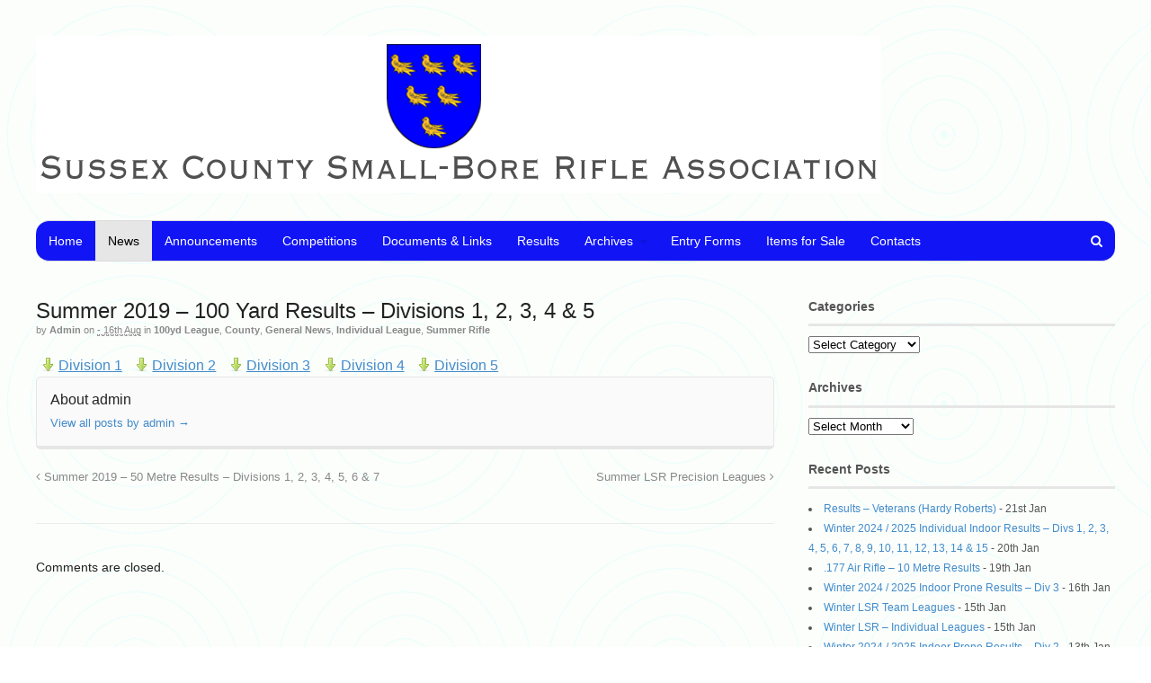

--- FILE ---
content_type: text/html; charset=UTF-8
request_url: https://www.sussex-county.co.uk/summer-2019-100-yard-results-divisions-1-2-3-4-5-2/
body_size: 58427
content:
<!DOCTYPE html>
<html lang="en-GB">
<head>
<meta charset="UTF-8" />
<title>Summer 2019 &#8211; 100 Yard Results &#8211; Divisions 1, 2, 3, 4 &#038; 5 | Sussex County Small Bore Rifle Association</title>
<meta http-equiv="Content-Type" content="text/html; charset=UTF-8" />
<link rel="pingback" href="https://www.sussex-county.co.uk/xmlrpc.php" />
<meta name='robots' content='noindex, nofollow' />

<!--  Mobile viewport scale -->
<meta content="initial-scale=1.0, maximum-scale=1.0, user-scalable=yes" name="viewport"/>
<link rel='dns-prefetch' href='//sussex-county.co.uk' />
<link rel="alternate" type="application/rss+xml" title="Sussex County Small Bore Rifle Association &raquo; Feed" href="https://www.sussex-county.co.uk/feed/" />
<link rel="alternate" type="application/rss+xml" title="Sussex County Small Bore Rifle Association &raquo; Comments Feed" href="https://www.sussex-county.co.uk/comments/feed/" />
<script type="text/javascript">
window._wpemojiSettings = {"baseUrl":"https:\/\/s.w.org\/images\/core\/emoji\/14.0.0\/72x72\/","ext":".png","svgUrl":"https:\/\/s.w.org\/images\/core\/emoji\/14.0.0\/svg\/","svgExt":".svg","source":{"wpemoji":"https:\/\/www.sussex-county.co.uk\/wp-includes\/js\/wp-emoji.js?ver=6.2.8","twemoji":"https:\/\/www.sussex-county.co.uk\/wp-includes\/js\/twemoji.js?ver=6.2.8"}};
/**
 * @output wp-includes/js/wp-emoji-loader.js
 */

( function( window, document, settings ) {
	var src, ready, ii, tests;

	// Create a canvas element for testing native browser support of emoji.
	var canvas = document.createElement( 'canvas' );
	var context = canvas.getContext && canvas.getContext( '2d' );

	/**
	 * Checks if two sets of Emoji characters render the same visually.
	 *
	 * @since 4.9.0
	 *
	 * @private
	 *
	 * @param {string} set1 Set of Emoji to test.
	 * @param {string} set2 Set of Emoji to test.
	 *
	 * @return {boolean} True if the two sets render the same.
	 */
	function emojiSetsRenderIdentically( set1, set2 ) {
		// Cleanup from previous test.
		context.clearRect( 0, 0, canvas.width, canvas.height );
		context.fillText( set1, 0, 0 );
		var rendered1 = canvas.toDataURL();

		// Cleanup from previous test.
		context.clearRect( 0, 0, canvas.width, canvas.height );
		context.fillText( set2, 0, 0 );
		var rendered2 = canvas.toDataURL();

		return rendered1 === rendered2;
	}

	/**
	 * Determines if the browser properly renders Emoji that Twemoji can supplement.
	 *
	 * @since 4.2.0
	 *
	 * @private
	 *
	 * @param {string} type Whether to test for support of "flag" or "emoji".
	 *
	 * @return {boolean} True if the browser can render emoji, false if it cannot.
	 */
	function browserSupportsEmoji( type ) {
		var isIdentical;

		if ( ! context || ! context.fillText ) {
			return false;
		}

		/*
		 * Chrome on OS X added native emoji rendering in M41. Unfortunately,
		 * it doesn't work when the font is bolder than 500 weight. So, we
		 * check for bold rendering support to avoid invisible emoji in Chrome.
		 */
		context.textBaseline = 'top';
		context.font = '600 32px Arial';

		switch ( type ) {
			case 'flag':
				/*
				 * Test for Transgender flag compatibility. Added in Unicode 13.
				 *
				 * To test for support, we try to render it, and compare the rendering to how it would look if
				 * the browser doesn't render it correctly (white flag emoji + transgender symbol).
				 */
				isIdentical = emojiSetsRenderIdentically(
					'\uD83C\uDFF3\uFE0F\u200D\u26A7\uFE0F', // as a zero-width joiner sequence
					'\uD83C\uDFF3\uFE0F\u200B\u26A7\uFE0F'  // separated by a zero-width space
				);

				if ( isIdentical ) {
					return false;
				}

				/*
				 * Test for UN flag compatibility. This is the least supported of the letter locale flags,
				 * so gives us an easy test for full support.
				 *
				 * To test for support, we try to render it, and compare the rendering to how it would look if
				 * the browser doesn't render it correctly ([U] + [N]).
				 */
				isIdentical = emojiSetsRenderIdentically(
					'\uD83C\uDDFA\uD83C\uDDF3',       // as the sequence of two code points
					'\uD83C\uDDFA\u200B\uD83C\uDDF3'  // as the two code points separated by a zero-width space
				);

				if ( isIdentical ) {
					return false;
				}

				/*
				 * Test for English flag compatibility. England is a country in the United Kingdom, it
				 * does not have a two letter locale code but rather a five letter sub-division code.
				 *
				 * To test for support, we try to render it, and compare the rendering to how it would look if
				 * the browser doesn't render it correctly (black flag emoji + [G] + [B] + [E] + [N] + [G]).
				 */
				isIdentical = emojiSetsRenderIdentically(
					// as the flag sequence
					'\uD83C\uDFF4\uDB40\uDC67\uDB40\uDC62\uDB40\uDC65\uDB40\uDC6E\uDB40\uDC67\uDB40\uDC7F',
					// with each code point separated by a zero-width space
					'\uD83C\uDFF4\u200B\uDB40\uDC67\u200B\uDB40\uDC62\u200B\uDB40\uDC65\u200B\uDB40\uDC6E\u200B\uDB40\uDC67\u200B\uDB40\uDC7F'
				);

				return ! isIdentical;
			case 'emoji':
				/*
				 * Why can't we be friends? Everyone can now shake hands in emoji, regardless of skin tone!
				 *
				 * To test for Emoji 14.0 support, try to render a new emoji: Handshake: Light Skin Tone, Dark Skin Tone.
				 *
				 * The Handshake: Light Skin Tone, Dark Skin Tone emoji is a ZWJ sequence combining 🫱 Rightwards Hand,
				 * 🏻 Light Skin Tone, a Zero Width Joiner, 🫲 Leftwards Hand, and 🏿 Dark Skin Tone.
				 *
				 * 0x1FAF1 == Rightwards Hand
				 * 0x1F3FB == Light Skin Tone
				 * 0x200D == Zero-Width Joiner (ZWJ) that links the code points for the new emoji or
				 * 0x200B == Zero-Width Space (ZWS) that is rendered for clients not supporting the new emoji.
				 * 0x1FAF2 == Leftwards Hand
				 * 0x1F3FF == Dark Skin Tone.
				 *
				 * When updating this test for future Emoji releases, ensure that individual emoji that make up the
				 * sequence come from older emoji standards.
				 */
				isIdentical = emojiSetsRenderIdentically(
					'\uD83E\uDEF1\uD83C\uDFFB\u200D\uD83E\uDEF2\uD83C\uDFFF', // as the zero-width joiner sequence
					'\uD83E\uDEF1\uD83C\uDFFB\u200B\uD83E\uDEF2\uD83C\uDFFF'  // separated by a zero-width space
				);

				return ! isIdentical;
		}

		return false;
	}

	/**
	 * Adds a script to the head of the document.
	 *
	 * @ignore
	 *
	 * @since 4.2.0
	 *
	 * @param {Object} src The url where the script is located.
	 * @return {void}
	 */
	function addScript( src ) {
		var script = document.createElement( 'script' );

		script.src = src;
		script.defer = script.type = 'text/javascript';
		document.getElementsByTagName( 'head' )[0].appendChild( script );
	}

	tests = Array( 'flag', 'emoji' );

	settings.supports = {
		everything: true,
		everythingExceptFlag: true
	};

	/*
	 * Tests the browser support for flag emojis and other emojis, and adjusts the
	 * support settings accordingly.
	 */
	for( ii = 0; ii < tests.length; ii++ ) {
		settings.supports[ tests[ ii ] ] = browserSupportsEmoji( tests[ ii ] );

		settings.supports.everything = settings.supports.everything && settings.supports[ tests[ ii ] ];

		if ( 'flag' !== tests[ ii ] ) {
			settings.supports.everythingExceptFlag = settings.supports.everythingExceptFlag && settings.supports[ tests[ ii ] ];
		}
	}

	settings.supports.everythingExceptFlag = settings.supports.everythingExceptFlag && ! settings.supports.flag;

	// Sets DOMReady to false and assigns a ready function to settings.
	settings.DOMReady = false;
	settings.readyCallback = function() {
		settings.DOMReady = true;
	};

	// When the browser can not render everything we need to load a polyfill.
	if ( ! settings.supports.everything ) {
		ready = function() {
			settings.readyCallback();
		};

		/*
		 * Cross-browser version of adding a dom ready event.
		 */
		if ( document.addEventListener ) {
			document.addEventListener( 'DOMContentLoaded', ready, false );
			window.addEventListener( 'load', ready, false );
		} else {
			window.attachEvent( 'onload', ready );
			document.attachEvent( 'onreadystatechange', function() {
				if ( 'complete' === document.readyState ) {
					settings.readyCallback();
				}
			} );
		}

		src = settings.source || {};

		if ( src.concatemoji ) {
			addScript( src.concatemoji );
		} else if ( src.wpemoji && src.twemoji ) {
			addScript( src.twemoji );
			addScript( src.wpemoji );
		}
	}

} )( window, document, window._wpemojiSettings );
</script>
<style type="text/css">
img.wp-smiley,
img.emoji {
	display: inline !important;
	border: none !important;
	box-shadow: none !important;
	height: 1em !important;
	width: 1em !important;
	margin: 0 0.07em !important;
	vertical-align: -0.1em !important;
	background: none !important;
	padding: 0 !important;
}
</style>
	<style type="text/css">
@media only screen and (min-width: 768px) {
body.two-col-left-1200 #main-sidebar-container { width: 100%; }
body.two-col-left-1200 #main-sidebar-container #sidebar { width: 28.385%; }
body.two-col-left-1200 #main-sidebar-container #main { width: 68.385%; }
}
</style>
<link rel='stylesheet' id='wp-block-library-css' href='https://www.sussex-county.co.uk/wp-includes/css/dist/block-library/style.css?ver=6.2.8' type='text/css' media='all' />
<link rel='stylesheet' id='classic-theme-styles-css' href='https://www.sussex-county.co.uk/wp-includes/css/classic-themes.css?ver=6.2.8' type='text/css' media='all' />
<style id='global-styles-inline-css' type='text/css'>
body{--wp--preset--color--black: #000000;--wp--preset--color--cyan-bluish-gray: #abb8c3;--wp--preset--color--white: #ffffff;--wp--preset--color--pale-pink: #f78da7;--wp--preset--color--vivid-red: #cf2e2e;--wp--preset--color--luminous-vivid-orange: #ff6900;--wp--preset--color--luminous-vivid-amber: #fcb900;--wp--preset--color--light-green-cyan: #7bdcb5;--wp--preset--color--vivid-green-cyan: #00d084;--wp--preset--color--pale-cyan-blue: #8ed1fc;--wp--preset--color--vivid-cyan-blue: #0693e3;--wp--preset--color--vivid-purple: #9b51e0;--wp--preset--gradient--vivid-cyan-blue-to-vivid-purple: linear-gradient(135deg,rgba(6,147,227,1) 0%,rgb(155,81,224) 100%);--wp--preset--gradient--light-green-cyan-to-vivid-green-cyan: linear-gradient(135deg,rgb(122,220,180) 0%,rgb(0,208,130) 100%);--wp--preset--gradient--luminous-vivid-amber-to-luminous-vivid-orange: linear-gradient(135deg,rgba(252,185,0,1) 0%,rgba(255,105,0,1) 100%);--wp--preset--gradient--luminous-vivid-orange-to-vivid-red: linear-gradient(135deg,rgba(255,105,0,1) 0%,rgb(207,46,46) 100%);--wp--preset--gradient--very-light-gray-to-cyan-bluish-gray: linear-gradient(135deg,rgb(238,238,238) 0%,rgb(169,184,195) 100%);--wp--preset--gradient--cool-to-warm-spectrum: linear-gradient(135deg,rgb(74,234,220) 0%,rgb(151,120,209) 20%,rgb(207,42,186) 40%,rgb(238,44,130) 60%,rgb(251,105,98) 80%,rgb(254,248,76) 100%);--wp--preset--gradient--blush-light-purple: linear-gradient(135deg,rgb(255,206,236) 0%,rgb(152,150,240) 100%);--wp--preset--gradient--blush-bordeaux: linear-gradient(135deg,rgb(254,205,165) 0%,rgb(254,45,45) 50%,rgb(107,0,62) 100%);--wp--preset--gradient--luminous-dusk: linear-gradient(135deg,rgb(255,203,112) 0%,rgb(199,81,192) 50%,rgb(65,88,208) 100%);--wp--preset--gradient--pale-ocean: linear-gradient(135deg,rgb(255,245,203) 0%,rgb(182,227,212) 50%,rgb(51,167,181) 100%);--wp--preset--gradient--electric-grass: linear-gradient(135deg,rgb(202,248,128) 0%,rgb(113,206,126) 100%);--wp--preset--gradient--midnight: linear-gradient(135deg,rgb(2,3,129) 0%,rgb(40,116,252) 100%);--wp--preset--duotone--dark-grayscale: url('#wp-duotone-dark-grayscale');--wp--preset--duotone--grayscale: url('#wp-duotone-grayscale');--wp--preset--duotone--purple-yellow: url('#wp-duotone-purple-yellow');--wp--preset--duotone--blue-red: url('#wp-duotone-blue-red');--wp--preset--duotone--midnight: url('#wp-duotone-midnight');--wp--preset--duotone--magenta-yellow: url('#wp-duotone-magenta-yellow');--wp--preset--duotone--purple-green: url('#wp-duotone-purple-green');--wp--preset--duotone--blue-orange: url('#wp-duotone-blue-orange');--wp--preset--font-size--small: 13px;--wp--preset--font-size--medium: 20px;--wp--preset--font-size--large: 36px;--wp--preset--font-size--x-large: 42px;--wp--preset--spacing--20: 0.44rem;--wp--preset--spacing--30: 0.67rem;--wp--preset--spacing--40: 1rem;--wp--preset--spacing--50: 1.5rem;--wp--preset--spacing--60: 2.25rem;--wp--preset--spacing--70: 3.38rem;--wp--preset--spacing--80: 5.06rem;--wp--preset--shadow--natural: 6px 6px 9px rgba(0, 0, 0, 0.2);--wp--preset--shadow--deep: 12px 12px 50px rgba(0, 0, 0, 0.4);--wp--preset--shadow--sharp: 6px 6px 0px rgba(0, 0, 0, 0.2);--wp--preset--shadow--outlined: 6px 6px 0px -3px rgba(255, 255, 255, 1), 6px 6px rgba(0, 0, 0, 1);--wp--preset--shadow--crisp: 6px 6px 0px rgba(0, 0, 0, 1);}:where(.is-layout-flex){gap: 0.5em;}body .is-layout-flow > .alignleft{float: left;margin-inline-start: 0;margin-inline-end: 2em;}body .is-layout-flow > .alignright{float: right;margin-inline-start: 2em;margin-inline-end: 0;}body .is-layout-flow > .aligncenter{margin-left: auto !important;margin-right: auto !important;}body .is-layout-constrained > .alignleft{float: left;margin-inline-start: 0;margin-inline-end: 2em;}body .is-layout-constrained > .alignright{float: right;margin-inline-start: 2em;margin-inline-end: 0;}body .is-layout-constrained > .aligncenter{margin-left: auto !important;margin-right: auto !important;}body .is-layout-constrained > :where(:not(.alignleft):not(.alignright):not(.alignfull)){max-width: var(--wp--style--global--content-size);margin-left: auto !important;margin-right: auto !important;}body .is-layout-constrained > .alignwide{max-width: var(--wp--style--global--wide-size);}body .is-layout-flex{display: flex;}body .is-layout-flex{flex-wrap: wrap;align-items: center;}body .is-layout-flex > *{margin: 0;}:where(.wp-block-columns.is-layout-flex){gap: 2em;}.has-black-color{color: var(--wp--preset--color--black) !important;}.has-cyan-bluish-gray-color{color: var(--wp--preset--color--cyan-bluish-gray) !important;}.has-white-color{color: var(--wp--preset--color--white) !important;}.has-pale-pink-color{color: var(--wp--preset--color--pale-pink) !important;}.has-vivid-red-color{color: var(--wp--preset--color--vivid-red) !important;}.has-luminous-vivid-orange-color{color: var(--wp--preset--color--luminous-vivid-orange) !important;}.has-luminous-vivid-amber-color{color: var(--wp--preset--color--luminous-vivid-amber) !important;}.has-light-green-cyan-color{color: var(--wp--preset--color--light-green-cyan) !important;}.has-vivid-green-cyan-color{color: var(--wp--preset--color--vivid-green-cyan) !important;}.has-pale-cyan-blue-color{color: var(--wp--preset--color--pale-cyan-blue) !important;}.has-vivid-cyan-blue-color{color: var(--wp--preset--color--vivid-cyan-blue) !important;}.has-vivid-purple-color{color: var(--wp--preset--color--vivid-purple) !important;}.has-black-background-color{background-color: var(--wp--preset--color--black) !important;}.has-cyan-bluish-gray-background-color{background-color: var(--wp--preset--color--cyan-bluish-gray) !important;}.has-white-background-color{background-color: var(--wp--preset--color--white) !important;}.has-pale-pink-background-color{background-color: var(--wp--preset--color--pale-pink) !important;}.has-vivid-red-background-color{background-color: var(--wp--preset--color--vivid-red) !important;}.has-luminous-vivid-orange-background-color{background-color: var(--wp--preset--color--luminous-vivid-orange) !important;}.has-luminous-vivid-amber-background-color{background-color: var(--wp--preset--color--luminous-vivid-amber) !important;}.has-light-green-cyan-background-color{background-color: var(--wp--preset--color--light-green-cyan) !important;}.has-vivid-green-cyan-background-color{background-color: var(--wp--preset--color--vivid-green-cyan) !important;}.has-pale-cyan-blue-background-color{background-color: var(--wp--preset--color--pale-cyan-blue) !important;}.has-vivid-cyan-blue-background-color{background-color: var(--wp--preset--color--vivid-cyan-blue) !important;}.has-vivid-purple-background-color{background-color: var(--wp--preset--color--vivid-purple) !important;}.has-black-border-color{border-color: var(--wp--preset--color--black) !important;}.has-cyan-bluish-gray-border-color{border-color: var(--wp--preset--color--cyan-bluish-gray) !important;}.has-white-border-color{border-color: var(--wp--preset--color--white) !important;}.has-pale-pink-border-color{border-color: var(--wp--preset--color--pale-pink) !important;}.has-vivid-red-border-color{border-color: var(--wp--preset--color--vivid-red) !important;}.has-luminous-vivid-orange-border-color{border-color: var(--wp--preset--color--luminous-vivid-orange) !important;}.has-luminous-vivid-amber-border-color{border-color: var(--wp--preset--color--luminous-vivid-amber) !important;}.has-light-green-cyan-border-color{border-color: var(--wp--preset--color--light-green-cyan) !important;}.has-vivid-green-cyan-border-color{border-color: var(--wp--preset--color--vivid-green-cyan) !important;}.has-pale-cyan-blue-border-color{border-color: var(--wp--preset--color--pale-cyan-blue) !important;}.has-vivid-cyan-blue-border-color{border-color: var(--wp--preset--color--vivid-cyan-blue) !important;}.has-vivid-purple-border-color{border-color: var(--wp--preset--color--vivid-purple) !important;}.has-vivid-cyan-blue-to-vivid-purple-gradient-background{background: var(--wp--preset--gradient--vivid-cyan-blue-to-vivid-purple) !important;}.has-light-green-cyan-to-vivid-green-cyan-gradient-background{background: var(--wp--preset--gradient--light-green-cyan-to-vivid-green-cyan) !important;}.has-luminous-vivid-amber-to-luminous-vivid-orange-gradient-background{background: var(--wp--preset--gradient--luminous-vivid-amber-to-luminous-vivid-orange) !important;}.has-luminous-vivid-orange-to-vivid-red-gradient-background{background: var(--wp--preset--gradient--luminous-vivid-orange-to-vivid-red) !important;}.has-very-light-gray-to-cyan-bluish-gray-gradient-background{background: var(--wp--preset--gradient--very-light-gray-to-cyan-bluish-gray) !important;}.has-cool-to-warm-spectrum-gradient-background{background: var(--wp--preset--gradient--cool-to-warm-spectrum) !important;}.has-blush-light-purple-gradient-background{background: var(--wp--preset--gradient--blush-light-purple) !important;}.has-blush-bordeaux-gradient-background{background: var(--wp--preset--gradient--blush-bordeaux) !important;}.has-luminous-dusk-gradient-background{background: var(--wp--preset--gradient--luminous-dusk) !important;}.has-pale-ocean-gradient-background{background: var(--wp--preset--gradient--pale-ocean) !important;}.has-electric-grass-gradient-background{background: var(--wp--preset--gradient--electric-grass) !important;}.has-midnight-gradient-background{background: var(--wp--preset--gradient--midnight) !important;}.has-small-font-size{font-size: var(--wp--preset--font-size--small) !important;}.has-medium-font-size{font-size: var(--wp--preset--font-size--medium) !important;}.has-large-font-size{font-size: var(--wp--preset--font-size--large) !important;}.has-x-large-font-size{font-size: var(--wp--preset--font-size--x-large) !important;}
.wp-block-navigation a:where(:not(.wp-element-button)){color: inherit;}
:where(.wp-block-columns.is-layout-flex){gap: 2em;}
.wp-block-pullquote{font-size: 1.5em;line-height: 1.6;}
</style>
<link rel='stylesheet' id='slider-pro-slider-base-css' href='https://www.sussex-county.co.uk/wp-content/plugins/slider-pro/css/slider/advanced-slider-base.css?ver=3.6' type='text/css' media='all' />
<link rel='stylesheet' id='slider-pro-skin-round-css' href='http://sussex-county.co.uk/wp-content/plugins/slider-pro/skins/slider/round/round.css?ver=3.6' type='text/css' media='all' />
<link rel='stylesheet' id='theme-stylesheet-css' href='https://www.sussex-county.co.uk/wp-content/themes/canvas/style.css?ver=5.2.0' type='text/css' media='all' />
<link rel='stylesheet' id='woo-layout-css' href='https://www.sussex-county.co.uk/wp-content/themes/canvas/css/layout.css?ver=6.2.8' type='text/css' media='all' />
<!--[if lt IE 9]>
<link href="https://www.sussex-county.co.uk/wp-content/themes/canvas/css/non-responsive.css" rel="stylesheet" type="text/css" />
<style type="text/css">.col-full, #wrapper { width: 1200px; max-width: 1200px; } #inner-wrapper { padding: 0; } body.full-width #header, #nav-container, body.full-width #content, body.full-width #footer-widgets, body.full-width #footer { padding-left: 0; padding-right: 0; } body.fixed-mobile #top, body.fixed-mobile #header-container, body.fixed-mobile #footer-container, body.fixed-mobile #nav-container, body.fixed-mobile #footer-widgets-container { min-width: 1200px; padding: 0 1em; } body.fixed-mobile .col-full { max-width: none; min-width: none; width: auto; } body.full-width #content { width: auto; padding: 0 1em;}</style>
<![endif]-->
<script type='text/javascript' src='https://www.sussex-county.co.uk/wp-includes/js/jquery/jquery.js?ver=3.6.4' id='jquery-core-js'></script>
<script type='text/javascript' src='https://www.sussex-county.co.uk/wp-includes/js/jquery/jquery-migrate.js?ver=3.4.0' id='jquery-migrate-js'></script>
<script type='text/javascript' src='https://www.sussex-county.co.uk/wp-content/themes/canvas/includes/js/third-party.js?ver=6.2.8' id='third-party-js'></script>
<script type='text/javascript' src='https://www.sussex-county.co.uk/wp-content/themes/canvas/includes/js/modernizr.js?ver=2.6.2' id='modernizr-js'></script>
<script type='text/javascript' src='https://www.sussex-county.co.uk/wp-content/themes/canvas/includes/js/general.js?ver=6.2.8' id='general-js'></script>

<!-- Adjust the website width -->
<style type="text/css">
	.col-full, #wrapper { max-width: 1200px !important; }
</style>

<link rel="https://api.w.org/" href="https://www.sussex-county.co.uk/wp-json/" /><link rel="alternate" type="application/json" href="https://www.sussex-county.co.uk/wp-json/wp/v2/posts/12861" /><link rel="EditURI" type="application/rsd+xml" title="RSD" href="https://www.sussex-county.co.uk/xmlrpc.php?rsd" />
<link rel="wlwmanifest" type="application/wlwmanifest+xml" href="https://www.sussex-county.co.uk/wp-includes/wlwmanifest.xml" />
<meta name="generator" content="WordPress 6.2.8" />
<link rel="canonical" href="https://www.sussex-county.co.uk/summer-2019-100-yard-results-divisions-1-2-3-4-5-2/" />
<link rel='shortlink' href='https://www.sussex-county.co.uk/?p=12861' />
<link rel="alternate" type="application/json+oembed" href="https://www.sussex-county.co.uk/wp-json/oembed/1.0/embed?url=https%3A%2F%2Fwww.sussex-county.co.uk%2Fsummer-2019-100-yard-results-divisions-1-2-3-4-5-2%2F" />
<link rel="alternate" type="text/xml+oembed" href="https://www.sussex-county.co.uk/wp-json/oembed/1.0/embed?url=https%3A%2F%2Fwww.sussex-county.co.uk%2Fsummer-2019-100-yard-results-divisions-1-2-3-4-5-2%2F&#038;format=xml" />

<!-- Custom CSS Styling -->
<style type="text/css">
#logo .site-title, #logo .site-description { display:none; }
body {background-color:#ffffff;background-image:url(https://www.sussex-county.co.uk/wp-content/uploads/target-large-BW-300x300.gif);background-repeat:repeat;background-position:top left;background-attachment:scroll;border-top:0px solid #000000;}
#header {background-repeat:no-repeat;background-position:left top;margin-top:0px;margin-bottom:0px;padding-top:40px;padding-bottom:30px;border:0px solid ;}
#logo .site-title a {font:normal 40px/1em 'PT Serif', arial, sans-serif;color:#222222;}
#logo .site-description {font:italic 14px/1em 'PT Serif', arial, sans-serif;color:#999999;}
body, p { font:normal 14px/1.5em Arial, sans-serif;color:#555555; }
h1 { font:normal 9px/1.2em Arial, sans-serif;color:#222222; }h2 { font:normal 24px/1.2em Arial, sans-serif;color:#222222; }h3 { font:normal 20px/1.2em Arial, sans-serif;color:#fafa0d; }h4 { font:normal 16px/1.2em Arial, sans-serif;color:#222222; }h5 { font:normal 14px/1.2em Arial, sans-serif;color:#222222; }h6 { font:normal 12px/1.2em Arial, sans-serif;color:#222222; }
.page-title, .post .title, .page .title {font:normal 24px/1.1em Arial, sans-serif;color:#222222;}
.post .title a:link, .post .title a:visited, .page .title a:link, .page .title a:visited {color:#222222}
.post-meta { font:normal 11px/1.5em Arial, sans-serif;color:#868686; }
.entry, .entry p{ font:normal 16px/1.5em Arial, sans-serif;color:#555555; }
.post-more {font:normal 12px/1.5em Arial, sans-serif;color:#868686;border-top:4px solid #e6e6e6;border-bottom:1px solid #e6e6e6;}
#post-author, #connect {border-top:1px solid #e6e6e6;border-bottom:4px solid #e6e6e6;border-left:1px solid #e6e6e6;border-right:1px solid #e6e6e6;border-radius:5px;-moz-border-radius:5px;-webkit-border-radius:5px;background-color:#fafafa}
.nav-entries, .woo-pagination {border-top:1px solid #e6e6e6;border-bottom:4px solid #e6e6e6; padding: 12px 0px; }
.nav-entries a, .woo-pagination { font:italic 12px/1em Arial, sans-serif;color:#777777; }
.woo-pagination a, .woo-pagination a:hover {color:#777777!important}
.widget h3 {font:bold 14px/1.2em Arial, sans-serif;color:#555555;border-bottom:3px solid #e6e6e6;}
.widget_recent_comments li, #twitter li { border-color: #e6e6e6;}
.widget p, .widget .textwidget { font:normal 12px/1.5em Arial, sans-serif;color:#555555; }
.widget {font:normal 12px/1.5em Arial, sans-serif;color:#555555;border-radius:0px;-moz-border-radius:0px;-webkit-border-radius:0px;}
#tabs .inside li a, .widget_woodojo_tabs .tabbable .tab-pane li a { font:bold 12px/1.5em Arial, sans-serif;color:#555555; }
#tabs .inside li span.meta, .widget_woodojo_tabs .tabbable .tab-pane li span.meta { font:normal 11px/1.5em Arial, sans-serif;color:#777777; }
#tabs ul.wooTabs li a, .widget_woodojo_tabs .tabbable .nav-tabs li a { font:normal 11px/2em Arial, sans-serif;color:#777777; }
@media only screen and (min-width:768px) {
ul.nav li a, #navigation ul.rss a, #navigation .cart-contents, #navigation .cart-contents #navigation ul.rss, #navigation ul.cart .cart_list a, #navigation ul.nav-search, #navigation ul.nav-search a { font:normal 14px/1.2em Arial, sans-serif;color:#ffffff; } #navigation ul.rss li a:before, #navigation ul.nav-search .searchform .icon-search:before { color:#ffffff;}
#navigation ul.nav > li a:hover, #navigation ul.nav > li:hover a, #navigation ul.nav li ul li a, #navigation ul.cart > li:hover > a, #navigation ul.cart > li > ul > div, #navigation ul.cart > li > ul > div p, #navigation ul.cart > li > ul span, #navigation ul.cart .cart_list a, #navigation ul.nav li.current_page_item a, #navigation ul.nav li.current_page_parent a, #navigation ul.nav li.current-menu-ancestor a, #navigation ul.nav li.current-cat a, #navigation ul.nav li.current-menu-item a { color:#000000!important; }
#navigation ul.nav li ul, #navigation ul.cart > li > ul > div  { border: 0px solid #dbdbdb; }
#navigation ul.nav > li > ul  { left: 0; }
#navigation ul.nav > li  { border-right: 0px solid #dbdbdb; }#navigation ul.nav > li > ul  { left: 0; }
#navigation ul li:first-child, #navigation ul li:first-child a { border-radius:15px 0 0 15px; -moz-border-radius:15px 0 0 15px; -webkit-border-radius:15px 0 0 15px; }
#navigation {background:#1115f5;border-top:1px solid #dbdbdb;border-bottom:1px solid #dbdbdb;border-left:0px solid #dbdbdb;border-right:0px solid #dbdbdb;border-radius:15px; -moz-border-radius:15px; -webkit-border-radius:15px;}
#top ul.nav li a { font:normal 14px/1.6em Arial, sans-serif;color:#ddd; }
}
#footer, #footer p { font:normal 12px/1.4em Arial, sans-serif;color:#ffffff; }
#footer {background-color:#1115f5;border-top:1px solid #dbdbdb;border-bottom:1px solid ;border-left:1px solid ;border-right:1px solid ;border-radius:15px; -moz-border-radius:15px; -webkit-border-radius:15px;}
.magazine #loopedSlider .content h2.title a { font:bold 24px/1em Arial, sans-serif;color:#ffffff; }
.wooslider-theme-magazine .slide-title a { font:bold 24px/1em Arial, sans-serif;color:#ffffff; }
.magazine #loopedSlider .content .excerpt p { font:normal 12px/1.5em Arial, sans-serif;color:#cccccc; }
.wooslider-theme-magazine .slide-content p, .wooslider-theme-magazine .slide-excerpt p { font:normal 12px/1.5em Arial, sans-serif;color:#cccccc; }
.magazine .block .post .title {font:bold 18px/1.2em &quot;Helvetica Neue&quot;, Helvetica, sans-serif;color:#222222; }
#loopedSlider.business-slider .content h2 { font:bold 24px/1em Arial, sans-serif;color:#ffffff; }
#loopedSlider.business-slider .content h2.title a { font:bold 24px/1em Arial, sans-serif;color:#ffffff; }
.wooslider-theme-business .has-featured-image .slide-title { font:bold 24px/1em Arial, sans-serif;color:#ffffff; }
.wooslider-theme-business .has-featured-image .slide-title a { font:bold 24px/1em Arial, sans-serif;color:#ffffff; }
#wrapper #loopedSlider.business-slider .content p { font:normal 12px/1.5em Arial, sans-serif;color:#cccccc; }
.wooslider-theme-business .has-featured-image .slide-content p { font:normal 12px/1.5em Arial, sans-serif;color:#cccccc; }
.wooslider-theme-business .has-featured-image .slide-excerpt p { font:normal 12px/1.5em Arial, sans-serif;color:#cccccc; }
.archive_header { font:normal 18px/1em Arial, sans-serif;color:#555555; }
.archive_header {border-bottom:5px solid #e6e6e6;}
</style>

<!-- Custom Favicon -->
<link rel="shortcut icon" href="https://www.sussex-county.co.uk/wp-content/uploads/Sussex-Emblem-24.gif"/>
<!-- Options Panel Custom CSS -->
<style type="text/css">
body.page .title { text-indent:-9999px; }

content{padding:0 0 0px; position:relative;}
#navigation {
    margin-bottom: 10;
}
.post .title, .page .title {
    margin: 0;
}
body.page .title {
    height: 1;
}

</style>


<!-- Woo Shortcodes CSS -->
<link href="https://www.sussex-county.co.uk/wp-content/themes/canvas/functions/css/shortcodes.css" rel="stylesheet" type="text/css" />

<!-- Custom Stylesheet -->
<link href="https://www.sussex-county.co.uk/wp-content/themes/canvas/custom.css" rel="stylesheet" type="text/css" />

<!-- Theme version -->
<meta name="generator" content="Canvas 5.6.0" />
<meta name="generator" content="WooFramework 6.0.3" />

<!-- Google Webfonts -->
<link href="https://fonts.googleapis.com/css?family=PT+Serif%3Aregular%2C%3Aitalic%2C%3A700%2C%3A700italic" rel="stylesheet" type="text/css" />
</head>
<body class="post-template-default single single-post postid-12861 single-format-standard chrome alt-style-default two-col-left width-1200 two-col-left-1200">
<div id="wrapper">

	<div id="inner-wrapper">

	<h3 class="nav-toggle icon"><a href="#navigation">Navigation</a></h3>

	<header id="header" class="col-full">

		<div id="logo">
<a href="https://www.sussex-county.co.uk/" title="The home of small-bore shooting in Sussex"><img src="https://www.sussex-county.co.uk/wp-content/uploads/sussex_county_header.gif" alt="Sussex County Small Bore Rifle Association" /></a>
<span class="site-title"><a href="https://www.sussex-county.co.uk/">Sussex County Small Bore Rifle Association</a></span>
<span class="site-description">The home of small-bore shooting in Sussex</span>
</div>

	</header>
	<nav id="navigation" class="col-full" role="navigation">

	<section class="menus">

		<a href="https://www.sussex-county.co.uk" class="nav-home"><span>Home</span></a>

	<h3>sussex_county1</h3><ul id="main-nav" class="nav fl"><li id="menu-item-31" class="menu-item menu-item-type-post_type menu-item-object-page menu-item-home menu-item-31"><a href="https://www.sussex-county.co.uk/">Home</a></li>
<li id="menu-item-39" class="menu-item menu-item-type-post_type menu-item-object-page current_page_parent menu-item-39"><a href="https://www.sussex-county.co.uk/news/">News</a></li>
<li id="menu-item-444" class="menu-item menu-item-type-post_type menu-item-object-page menu-item-444"><a href="https://www.sussex-county.co.uk/announcements/">Announcements</a></li>
<li id="menu-item-98" class="menu-item menu-item-type-post_type menu-item-object-page menu-item-98"><a href="https://www.sussex-county.co.uk/competitions/">Competitions</a></li>
<li id="menu-item-3754" class="menu-item menu-item-type-post_type menu-item-object-page menu-item-3754"><a href="https://www.sussex-county.co.uk/links/">Documents &#038; Links</a></li>
<li id="menu-item-23715" class="menu-item menu-item-type-post_type menu-item-object-page menu-item-23715"><a href="https://www.sussex-county.co.uk/results/">Results</a></li>
<li id="menu-item-163" class="menu-item menu-item-type-post_type menu-item-object-page menu-item-has-children menu-item-163"><a href="https://www.sussex-county.co.uk/archives/">Archives</a>
<ul class="sub-menu">
	<li id="menu-item-23714" class="menu-item menu-item-type-post_type menu-item-object-page menu-item-23714"><a href="https://www.sussex-county.co.uk/archives/results/">2024-2025</a></li>
	<li id="menu-item-21799" class="menu-item menu-item-type-post_type menu-item-object-page menu-item-21799"><a href="https://www.sussex-county.co.uk/archives/2024-2/">2023-2024</a></li>
	<li id="menu-item-17060" class="menu-item menu-item-type-post_type menu-item-object-page menu-item-17060"><a href="https://www.sussex-county.co.uk/archives/new/">2022-2023</a></li>
	<li id="menu-item-15148" class="menu-item menu-item-type-post_type menu-item-object-page menu-item-15148"><a title="2021-2022" href="https://www.sussex-county.co.uk/archives/2022-2/">2021-2022</a></li>
	<li id="menu-item-14586" class="menu-item menu-item-type-post_type menu-item-object-page menu-item-14586"><a href="https://www.sussex-county.co.uk/archives/2021-2/">2020-2021</a></li>
	<li id="menu-item-14574" class="menu-item menu-item-type-post_type menu-item-object-page menu-item-14574"><a href="https://www.sussex-county.co.uk/archives/2020-2/">2019-2020</a></li>
	<li id="menu-item-13219" class="menu-item menu-item-type-post_type menu-item-object-page menu-item-13219"><a href="https://www.sussex-county.co.uk/archives/2019-2/">2018-2019</a></li>
	<li id="menu-item-11231" class="menu-item menu-item-type-post_type menu-item-object-page menu-item-11231"><a href="https://www.sussex-county.co.uk/archives/2018-2/">2017-2018</a></li>
	<li id="menu-item-9185" class="menu-item menu-item-type-post_type menu-item-object-page menu-item-9185"><a href="https://www.sussex-county.co.uk/archives/2017-2/">2016-2017</a></li>
	<li id="menu-item-7504" class="menu-item menu-item-type-post_type menu-item-object-page menu-item-7504"><a href="https://www.sussex-county.co.uk/archives/2016-2/">2015-2016</a></li>
	<li id="menu-item-128" class="menu-item menu-item-type-post_type menu-item-object-page menu-item-128"><a href="https://www.sussex-county.co.uk/archives/2015-2/">2014-2015</a></li>
	<li id="menu-item-4582" class="menu-item menu-item-type-post_type menu-item-object-page menu-item-4582"><a href="https://www.sussex-county.co.uk/archives/2014-2/">2013-2014</a></li>
	<li id="menu-item-3290" class="menu-item menu-item-type-post_type menu-item-object-page menu-item-3290"><a href="https://www.sussex-county.co.uk/archives/2013-2/">2012-2013</a></li>
	<li id="menu-item-2161" class="menu-item menu-item-type-post_type menu-item-object-page menu-item-2161"><a href="https://www.sussex-county.co.uk/archives/2012-2/">2011-2012</a></li>
	<li id="menu-item-170" class="menu-item menu-item-type-post_type menu-item-object-page menu-item-170"><a href="https://www.sussex-county.co.uk/archives/2011-2/">2010-2011</a></li>
	<li id="menu-item-169" class="menu-item menu-item-type-post_type menu-item-object-page menu-item-169"><a href="https://www.sussex-county.co.uk/archives/2010-2/">2009-2010</a></li>
	<li id="menu-item-168" class="menu-item menu-item-type-post_type menu-item-object-page menu-item-168"><a href="https://www.sussex-county.co.uk/archives/2009-2/">2008-2009</a></li>
	<li id="menu-item-167" class="menu-item menu-item-type-post_type menu-item-object-page menu-item-167"><a href="https://www.sussex-county.co.uk/archives/2008-2/">2007-2008</a></li>
	<li id="menu-item-166" class="menu-item menu-item-type-post_type menu-item-object-page menu-item-166"><a href="https://www.sussex-county.co.uk/archives/2007-2/">2006-2007</a></li>
	<li id="menu-item-165" class="menu-item menu-item-type-post_type menu-item-object-page menu-item-165"><a href="https://www.sussex-county.co.uk/archives/2006-2/">2005-2006</a></li>
</ul>
</li>
<li id="menu-item-111" class="menu-item menu-item-type-post_type menu-item-object-page menu-item-111"><a href="https://www.sussex-county.co.uk/forms-legal/">Entry Forms</a></li>
<li id="menu-item-14671" class="menu-item menu-item-type-post_type menu-item-object-page menu-item-14671"><a href="https://www.sussex-county.co.uk/items-for-sale/">Items for Sale</a></li>
<li id="menu-item-20120" class="menu-item menu-item-type-post_type menu-item-object-page menu-item-20120"><a href="https://www.sussex-county.co.uk/contacts/">Contacts</a></li>
</ul>		<ul class="nav-search">
		<li>
			<a href="#"></a>
			<ul>
				<li>
					<div class="widget widget_woo_search"><div class="search_main">
    <form method="get" class="searchform" action="https://www.sussex-county.co.uk/" >
        <input type="text" class="field s" name="s" value="Search..." onfocus="if (this.value == 'Search...') {this.value = '';}" onblur="if (this.value == '') {this.value = 'Search...';}" />
                <button type="submit" class="icon-search submit" name="submit" value="Search"></button>
    </form>    
    <div class="fix"></div>
</div>
</div>				</li>
			</ul>
		</li>
	</ul>
	
	</section><!-- /.menus -->

	<a href="#top" class="nav-close"><span>Return to Content</span></a>

</nav>
       
    <!-- #content Starts -->
	    <div id="content" class="col-full">
    
    	<div id="main-sidebar-container">    

            <!-- #main Starts -->
                        <section id="main">                       
<article class="post-12861 post type-post status-publish format-standard hentry category-100yd-league category-county category-general-news category-individual-league category-summer-rifle">
	<header>
	<h1 class="title entry-title">Summer 2019 &#8211; 100 Yard Results &#8211; Divisions 1, 2, 3, 4 &#038; 5</h1>	</header>
<div class="post-meta"><span class="small">By</span> <span class="author vcard"><span class="fn"><a href="https://www.sussex-county.co.uk/author/admin/" title="Posts by admin" rel="author">admin</a></span></span> <span class="small">on</span> <abbr class="date time published updated" title="2019-08-16T20:49:36+0100">- 16th Aug</abbr>  <span class="small">in</span> <span class="categories"><a href="https://www.sussex-county.co.uk/category/100yd-league/" title="View all items in 100yd League">100yd League</a>, <a href="https://www.sussex-county.co.uk/category/county/" title="View all items in County">County</a>, <a href="https://www.sussex-county.co.uk/category/general-news/" title="View all items in General News">General News</a>, <a href="https://www.sussex-county.co.uk/category/individual-league/" title="View all items in Individual League">Individual League</a>, <a href="https://www.sussex-county.co.uk/category/summer-rifle/" title="View all items in Summer Rifle">Summer Rifle</a></span>  </div>
	<section class="entry">
<span class="woo-sc-ilink"><a class="download" href="https://sussex-county.co.uk/wp-content/uploads/CountyDiv1_100yd_2019.pdf">Division 1</a></span>
<span class="woo-sc-ilink"><a class="download" href="https://sussex-county.co.uk/wp-content/uploads/CountyDiv2_100yd_2019.pdf">Division 2</a></span>
<span class="woo-sc-ilink"><a class="download" href="https://sussex-county.co.uk/wp-content/uploads/CountyDiv3_100yd_2019.pdf">Division 3</a></span>
<span class="woo-sc-ilink"><a class="download" href="https://sussex-county.co.uk/wp-content/uploads/CountyDiv4_100yd_2019.pdf">Division 4</a></span>
<span class="woo-sc-ilink"><a class="download" href="https://sussex-county.co.uk/wp-content/uploads/CountyDiv5_100yd_2019.pdf">Division 5</a></span>
	</section><!-- /.entry -->
	<div class="fix"></div>
<aside id="post-author">
	<div class="profile-image"></div>
	<div class="profile-content">
		<h4>About admin</h4>
						<div class="profile-link">
			<a href="https://www.sussex-county.co.uk/author/admin/">
				View all posts by admin <span class="meta-nav">&rarr;</span>			</a>
		</div><!--#profile-link-->
			</div>
	<div class="fix"></div>
</aside>
<div class="post-utility"></div>
</article><!-- /.post -->
	        <div class="post-entries">
	            <div class="nav-prev fl"><a href="https://www.sussex-county.co.uk/summer-2019-50-metre-results-divisions-1-2-3-4-5-6-7/" rel="prev"><i class="icon-angle-left"></i> Summer 2019 &#8211; 50 Metre Results &#8211; Divisions 1, 2, 3, 4, 5, 6 &#038; 7</a></div>
	            <div class="nav-next fr"><a href="https://www.sussex-county.co.uk/summer-lsr-precision-leagues-46/" rel="next">Summer LSR Precision Leagues <i class="icon-angle-right"></i></a></div>
	            <div class="fix"></div>
	        </div>

		<div id="comments"><h5 class="nocomments">Comments are closed.</h5></div>     
            </section><!-- /#main -->
                
            <aside id="sidebar">
<div id="categories-2" class="widget widget_categories"><h3>Categories</h3><form action="https://www.sussex-county.co.uk" method="get"><label class="screen-reader-text" for="cat">Categories</label><select  name='cat' id='cat' class='postform'>
	<option value='-1'>Select Category</option>
	<option class="level-0" value="16">100yd League</option>
	<option class="level-0" value="20">20 Yard Air Pistol</option>
	<option class="level-0" value="14">3 Position</option>
	<option class="level-0" value="19">50 Metre</option>
	<option class="level-0" value="6">Air Pistol</option>
	<option class="level-0" value="5">Air Rifle</option>
	<option class="level-0" value="24">BenchRest</option>
	<option class="level-0" value="18">County</option>
	<option class="level-0" value="17">County Dinner</option>
	<option class="level-0" value="7">County teams</option>
	<option class="level-0" value="4">General News</option>
	<option class="level-0" value="13">Individual League</option>
	<option class="level-0" value="1">Junior</option>
	<option class="level-0" value="11">Ladies</option>
	<option class="level-0" value="12">Light Sporting</option>
	<option class="level-0" value="8">National news</option>
	<option class="level-0" value="9">Senior</option>
	<option class="level-0" value="22">Summer Leagues</option>
	<option class="level-0" value="15">Summer Rifle</option>
	<option class="level-0" value="10">Winter Indoor</option>
</select>
</form>
<script type="text/javascript">
/* <![CDATA[ */
(function() {
	var dropdown = document.getElementById( "cat" );
	function onCatChange() {
		if ( dropdown.options[ dropdown.selectedIndex ].value > 0 ) {
			dropdown.parentNode.submit();
		}
	}
	dropdown.onchange = onCatChange;
})();
/* ]]> */
</script>

			</div><div id="archives-2" class="widget widget_archive"><h3>Archives</h3>		<label class="screen-reader-text" for="archives-dropdown-2">Archives</label>
		<select id="archives-dropdown-2" name="archive-dropdown">
			
			<option value="">Select Month</option>
				<option value='https://www.sussex-county.co.uk/2026/01/'> January 2026 </option>
	<option value='https://www.sussex-county.co.uk/2025/12/'> December 2025 </option>
	<option value='https://www.sussex-county.co.uk/2025/11/'> November 2025 </option>
	<option value='https://www.sussex-county.co.uk/2025/10/'> October 2025 </option>
	<option value='https://www.sussex-county.co.uk/2025/09/'> September 2025 </option>
	<option value='https://www.sussex-county.co.uk/2025/08/'> August 2025 </option>
	<option value='https://www.sussex-county.co.uk/2025/07/'> July 2025 </option>
	<option value='https://www.sussex-county.co.uk/2025/06/'> June 2025 </option>
	<option value='https://www.sussex-county.co.uk/2025/05/'> May 2025 </option>
	<option value='https://www.sussex-county.co.uk/2025/04/'> April 2025 </option>
	<option value='https://www.sussex-county.co.uk/2025/03/'> March 2025 </option>
	<option value='https://www.sussex-county.co.uk/2025/02/'> February 2025 </option>
	<option value='https://www.sussex-county.co.uk/2025/01/'> January 2025 </option>
	<option value='https://www.sussex-county.co.uk/2024/12/'> December 2024 </option>
	<option value='https://www.sussex-county.co.uk/2024/11/'> November 2024 </option>
	<option value='https://www.sussex-county.co.uk/2024/10/'> October 2024 </option>
	<option value='https://www.sussex-county.co.uk/2024/09/'> September 2024 </option>
	<option value='https://www.sussex-county.co.uk/2024/08/'> August 2024 </option>
	<option value='https://www.sussex-county.co.uk/2024/07/'> July 2024 </option>
	<option value='https://www.sussex-county.co.uk/2024/06/'> June 2024 </option>
	<option value='https://www.sussex-county.co.uk/2024/05/'> May 2024 </option>
	<option value='https://www.sussex-county.co.uk/2024/04/'> April 2024 </option>
	<option value='https://www.sussex-county.co.uk/2024/03/'> March 2024 </option>
	<option value='https://www.sussex-county.co.uk/2024/02/'> February 2024 </option>
	<option value='https://www.sussex-county.co.uk/2024/01/'> January 2024 </option>
	<option value='https://www.sussex-county.co.uk/2023/12/'> December 2023 </option>
	<option value='https://www.sussex-county.co.uk/2023/11/'> November 2023 </option>
	<option value='https://www.sussex-county.co.uk/2023/10/'> October 2023 </option>
	<option value='https://www.sussex-county.co.uk/2023/09/'> September 2023 </option>
	<option value='https://www.sussex-county.co.uk/2023/08/'> August 2023 </option>
	<option value='https://www.sussex-county.co.uk/2023/07/'> July 2023 </option>
	<option value='https://www.sussex-county.co.uk/2023/06/'> June 2023 </option>
	<option value='https://www.sussex-county.co.uk/2023/05/'> May 2023 </option>
	<option value='https://www.sussex-county.co.uk/2023/04/'> April 2023 </option>
	<option value='https://www.sussex-county.co.uk/2023/03/'> March 2023 </option>
	<option value='https://www.sussex-county.co.uk/2023/02/'> February 2023 </option>
	<option value='https://www.sussex-county.co.uk/2023/01/'> January 2023 </option>
	<option value='https://www.sussex-county.co.uk/2022/12/'> December 2022 </option>
	<option value='https://www.sussex-county.co.uk/2022/11/'> November 2022 </option>
	<option value='https://www.sussex-county.co.uk/2022/10/'> October 2022 </option>
	<option value='https://www.sussex-county.co.uk/2022/09/'> September 2022 </option>
	<option value='https://www.sussex-county.co.uk/2022/08/'> August 2022 </option>
	<option value='https://www.sussex-county.co.uk/2022/07/'> July 2022 </option>
	<option value='https://www.sussex-county.co.uk/2022/06/'> June 2022 </option>
	<option value='https://www.sussex-county.co.uk/2022/05/'> May 2022 </option>
	<option value='https://www.sussex-county.co.uk/2022/04/'> April 2022 </option>
	<option value='https://www.sussex-county.co.uk/2022/03/'> March 2022 </option>
	<option value='https://www.sussex-county.co.uk/2022/02/'> February 2022 </option>
	<option value='https://www.sussex-county.co.uk/2022/01/'> January 2022 </option>
	<option value='https://www.sussex-county.co.uk/2021/12/'> December 2021 </option>
	<option value='https://www.sussex-county.co.uk/2021/11/'> November 2021 </option>
	<option value='https://www.sussex-county.co.uk/2021/10/'> October 2021 </option>
	<option value='https://www.sussex-county.co.uk/2021/09/'> September 2021 </option>
	<option value='https://www.sussex-county.co.uk/2021/08/'> August 2021 </option>
	<option value='https://www.sussex-county.co.uk/2021/07/'> July 2021 </option>
	<option value='https://www.sussex-county.co.uk/2021/06/'> June 2021 </option>
	<option value='https://www.sussex-county.co.uk/2021/04/'> April 2021 </option>
	<option value='https://www.sussex-county.co.uk/2020/11/'> November 2020 </option>
	<option value='https://www.sussex-county.co.uk/2020/10/'> October 2020 </option>
	<option value='https://www.sussex-county.co.uk/2020/09/'> September 2020 </option>
	<option value='https://www.sussex-county.co.uk/2020/05/'> May 2020 </option>
	<option value='https://www.sussex-county.co.uk/2020/03/'> March 2020 </option>
	<option value='https://www.sussex-county.co.uk/2020/02/'> February 2020 </option>
	<option value='https://www.sussex-county.co.uk/2020/01/'> January 2020 </option>
	<option value='https://www.sussex-county.co.uk/2019/12/'> December 2019 </option>
	<option value='https://www.sussex-county.co.uk/2019/11/'> November 2019 </option>
	<option value='https://www.sussex-county.co.uk/2019/10/'> October 2019 </option>
	<option value='https://www.sussex-county.co.uk/2019/09/'> September 2019 </option>
	<option value='https://www.sussex-county.co.uk/2019/08/'> August 2019 </option>
	<option value='https://www.sussex-county.co.uk/2019/07/'> July 2019 </option>
	<option value='https://www.sussex-county.co.uk/2019/06/'> June 2019 </option>
	<option value='https://www.sussex-county.co.uk/2019/05/'> May 2019 </option>
	<option value='https://www.sussex-county.co.uk/2019/04/'> April 2019 </option>
	<option value='https://www.sussex-county.co.uk/2019/03/'> March 2019 </option>
	<option value='https://www.sussex-county.co.uk/2019/02/'> February 2019 </option>
	<option value='https://www.sussex-county.co.uk/2019/01/'> January 2019 </option>
	<option value='https://www.sussex-county.co.uk/2018/12/'> December 2018 </option>
	<option value='https://www.sussex-county.co.uk/2018/11/'> November 2018 </option>
	<option value='https://www.sussex-county.co.uk/2018/10/'> October 2018 </option>
	<option value='https://www.sussex-county.co.uk/2018/09/'> September 2018 </option>
	<option value='https://www.sussex-county.co.uk/2018/08/'> August 2018 </option>
	<option value='https://www.sussex-county.co.uk/2018/07/'> July 2018 </option>
	<option value='https://www.sussex-county.co.uk/2018/06/'> June 2018 </option>
	<option value='https://www.sussex-county.co.uk/2018/05/'> May 2018 </option>
	<option value='https://www.sussex-county.co.uk/2018/04/'> April 2018 </option>
	<option value='https://www.sussex-county.co.uk/2018/03/'> March 2018 </option>
	<option value='https://www.sussex-county.co.uk/2018/02/'> February 2018 </option>
	<option value='https://www.sussex-county.co.uk/2018/01/'> January 2018 </option>
	<option value='https://www.sussex-county.co.uk/2017/12/'> December 2017 </option>
	<option value='https://www.sussex-county.co.uk/2017/11/'> November 2017 </option>
	<option value='https://www.sussex-county.co.uk/2017/09/'> September 2017 </option>
	<option value='https://www.sussex-county.co.uk/2017/08/'> August 2017 </option>
	<option value='https://www.sussex-county.co.uk/2017/07/'> July 2017 </option>
	<option value='https://www.sussex-county.co.uk/2017/06/'> June 2017 </option>
	<option value='https://www.sussex-county.co.uk/2017/05/'> May 2017 </option>
	<option value='https://www.sussex-county.co.uk/2017/04/'> April 2017 </option>
	<option value='https://www.sussex-county.co.uk/2017/03/'> March 2017 </option>
	<option value='https://www.sussex-county.co.uk/2017/02/'> February 2017 </option>
	<option value='https://www.sussex-county.co.uk/2017/01/'> January 2017 </option>
	<option value='https://www.sussex-county.co.uk/2016/12/'> December 2016 </option>
	<option value='https://www.sussex-county.co.uk/2016/11/'> November 2016 </option>
	<option value='https://www.sussex-county.co.uk/2016/10/'> October 2016 </option>
	<option value='https://www.sussex-county.co.uk/2016/09/'> September 2016 </option>
	<option value='https://www.sussex-county.co.uk/2016/08/'> August 2016 </option>
	<option value='https://www.sussex-county.co.uk/2016/07/'> July 2016 </option>
	<option value='https://www.sussex-county.co.uk/2016/06/'> June 2016 </option>
	<option value='https://www.sussex-county.co.uk/2016/05/'> May 2016 </option>
	<option value='https://www.sussex-county.co.uk/2016/04/'> April 2016 </option>
	<option value='https://www.sussex-county.co.uk/2016/03/'> March 2016 </option>
	<option value='https://www.sussex-county.co.uk/2016/02/'> February 2016 </option>
	<option value='https://www.sussex-county.co.uk/2016/01/'> January 2016 </option>
	<option value='https://www.sussex-county.co.uk/2015/12/'> December 2015 </option>
	<option value='https://www.sussex-county.co.uk/2015/11/'> November 2015 </option>
	<option value='https://www.sussex-county.co.uk/2015/10/'> October 2015 </option>
	<option value='https://www.sussex-county.co.uk/2015/09/'> September 2015 </option>
	<option value='https://www.sussex-county.co.uk/2015/08/'> August 2015 </option>
	<option value='https://www.sussex-county.co.uk/2015/07/'> July 2015 </option>
	<option value='https://www.sussex-county.co.uk/2015/06/'> June 2015 </option>
	<option value='https://www.sussex-county.co.uk/2015/05/'> May 2015 </option>
	<option value='https://www.sussex-county.co.uk/2015/04/'> April 2015 </option>
	<option value='https://www.sussex-county.co.uk/2015/03/'> March 2015 </option>
	<option value='https://www.sussex-county.co.uk/2015/02/'> February 2015 </option>
	<option value='https://www.sussex-county.co.uk/2015/01/'> January 2015 </option>
	<option value='https://www.sussex-county.co.uk/2014/12/'> December 2014 </option>
	<option value='https://www.sussex-county.co.uk/2014/11/'> November 2014 </option>
	<option value='https://www.sussex-county.co.uk/2014/10/'> October 2014 </option>
	<option value='https://www.sussex-county.co.uk/2014/09/'> September 2014 </option>
	<option value='https://www.sussex-county.co.uk/2014/08/'> August 2014 </option>
	<option value='https://www.sussex-county.co.uk/2014/07/'> July 2014 </option>
	<option value='https://www.sussex-county.co.uk/2014/06/'> June 2014 </option>
	<option value='https://www.sussex-county.co.uk/2014/05/'> May 2014 </option>
	<option value='https://www.sussex-county.co.uk/2014/04/'> April 2014 </option>
	<option value='https://www.sussex-county.co.uk/2014/03/'> March 2014 </option>
	<option value='https://www.sussex-county.co.uk/2014/02/'> February 2014 </option>
	<option value='https://www.sussex-county.co.uk/2014/01/'> January 2014 </option>
	<option value='https://www.sussex-county.co.uk/2013/12/'> December 2013 </option>
	<option value='https://www.sussex-county.co.uk/2013/11/'> November 2013 </option>
	<option value='https://www.sussex-county.co.uk/2013/09/'> September 2013 </option>
	<option value='https://www.sussex-county.co.uk/2013/08/'> August 2013 </option>
	<option value='https://www.sussex-county.co.uk/2013/07/'> July 2013 </option>
	<option value='https://www.sussex-county.co.uk/2013/06/'> June 2013 </option>
	<option value='https://www.sussex-county.co.uk/2013/05/'> May 2013 </option>
	<option value='https://www.sussex-county.co.uk/2013/04/'> April 2013 </option>
	<option value='https://www.sussex-county.co.uk/2013/03/'> March 2013 </option>
	<option value='https://www.sussex-county.co.uk/2013/02/'> February 2013 </option>
	<option value='https://www.sussex-county.co.uk/2013/01/'> January 2013 </option>
	<option value='https://www.sussex-county.co.uk/2012/12/'> December 2012 </option>
	<option value='https://www.sussex-county.co.uk/2012/11/'> November 2012 </option>
	<option value='https://www.sussex-county.co.uk/2012/10/'> October 2012 </option>
	<option value='https://www.sussex-county.co.uk/2012/09/'> September 2012 </option>
	<option value='https://www.sussex-county.co.uk/2012/08/'> August 2012 </option>
	<option value='https://www.sussex-county.co.uk/2012/04/'> April 2012 </option>

		</select>

<script type="text/javascript">
/* <![CDATA[ */
(function() {
	var dropdown = document.getElementById( "archives-dropdown-2" );
	function onSelectChange() {
		if ( dropdown.options[ dropdown.selectedIndex ].value !== '' ) {
			document.location.href = this.options[ this.selectedIndex ].value;
		}
	}
	dropdown.onchange = onSelectChange;
})();
/* ]]> */
</script>
			</div>
		<div id="recent-posts-3" class="widget widget_recent_entries">
		<h3>Recent Posts</h3>
		<ul>
											<li>
					<a href="https://www.sussex-county.co.uk/results-veterans-hardy-roberts-19/">Results &#8211; Veterans (Hardy Roberts)</a>
											<span class="post-date">- 21st Jan</span>
									</li>
											<li>
					<a href="https://www.sussex-county.co.uk/winter-2024-2025-individual-indoor-results-divs-1-2-3-4-5-6-7-8-9-10-11-12-13-14-15-3/">Winter 2024 / 2025 Individual Indoor Results &#8211; Divs 1, 2, 3, 4, 5, 6, 7, 8, 9, 10, 11, 12, 13, 14 &#038; 15</a>
											<span class="post-date">- 20th Jan</span>
									</li>
											<li>
					<a href="https://www.sussex-county.co.uk/177-air-rifle-10-metre-results-42/">.177 Air Rifle – 10 Metre Results</a>
											<span class="post-date">- 19th Jan</span>
									</li>
											<li>
					<a href="https://www.sussex-county.co.uk/winter-2024-2025-indoor-prone-results-div-3-3/">Winter 2024 / 2025 Indoor Prone Results &#8211; Div 3</a>
											<span class="post-date">- 16th Jan</span>
									</li>
											<li>
					<a href="https://www.sussex-county.co.uk/winter-lsr-team-leagues-90/">Winter LSR Team Leagues</a>
											<span class="post-date">- 15th Jan</span>
									</li>
											<li>
					<a href="https://www.sussex-county.co.uk/winter-lsr-individual-leagues-22/">Winter LSR &#8211; Individual Leagues</a>
											<span class="post-date">- 15th Jan</span>
									</li>
											<li>
					<a href="https://www.sussex-county.co.uk/winter-2024-2025-indoor-prone-results-div-2-3/">Winter 2024 / 2025 Indoor Prone Results &#8211; Div 2</a>
											<span class="post-date">- 13th Jan</span>
									</li>
											<li>
					<a href="https://www.sussex-county.co.uk/winter-benchrest-individual-leagues-round-6-4/">Winter Benchrest Individual Leagues &#8211; Round 6</a>
											<span class="post-date">- 13th Jan</span>
									</li>
					</ul>

		</div></aside><!-- /#sidebar -->

		</div><!-- /#main-sidebar-container -->         

		
    </div><!-- /#content -->
	
	<footer id="footer" class="col-full">

		
		<div id="copyright" class="col-left">
			<p><p>© SCSBRA 2012</p></p>		</div>

		<div id="credit" class="col-right">
			<p><p>Site designed by <a href="http://www.webdesign-brighton.org">WebDes</a></p></p>		</div>

	</footer>

	
	</div><!-- /#inner-wrapper -->

</div><!-- /#wrapper -->

<div class="fix"></div><!--/.fix-->






<style id='core-block-supports-inline-css' type='text/css'>
/**
 * Core styles: block-supports
 */

</style>
</body>
</html>